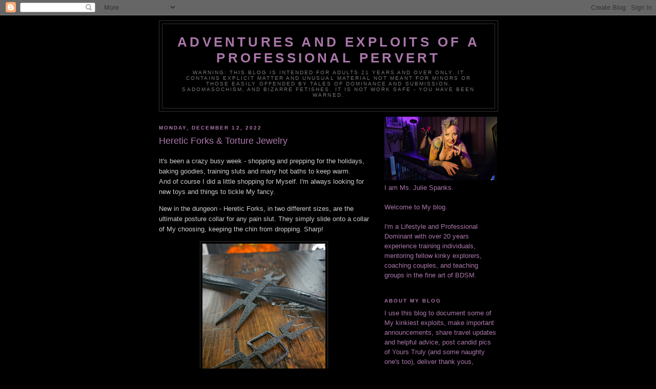

--- FILE ---
content_type: text/html; charset=UTF-8
request_url: https://msjuliesexploits.blogspot.com/2022/12/heretic-forks-torture-jewelry.html
body_size: 8358
content:
<!DOCTYPE html>
<html dir='ltr'>
<head>
<link href='https://www.blogger.com/static/v1/widgets/2944754296-widget_css_bundle.css' rel='stylesheet' type='text/css'/>
<meta content='text/html; charset=UTF-8' http-equiv='Content-Type'/>
<meta content='blogger' name='generator'/>
<link href='https://msjuliesexploits.blogspot.com/favicon.ico' rel='icon' type='image/x-icon'/>
<link href='http://msjuliesexploits.blogspot.com/2022/12/heretic-forks-torture-jewelry.html' rel='canonical'/>
<link rel="alternate" type="application/atom+xml" title="Adventures and Exploits of a Professional Pervert - Atom" href="https://msjuliesexploits.blogspot.com/feeds/posts/default" />
<link rel="alternate" type="application/rss+xml" title="Adventures and Exploits of a Professional Pervert - RSS" href="https://msjuliesexploits.blogspot.com/feeds/posts/default?alt=rss" />
<link rel="service.post" type="application/atom+xml" title="Adventures and Exploits of a Professional Pervert - Atom" href="https://www.blogger.com/feeds/207354586149787695/posts/default" />

<link rel="alternate" type="application/atom+xml" title="Adventures and Exploits of a Professional Pervert - Atom" href="https://msjuliesexploits.blogspot.com/feeds/6342874459703097878/comments/default" />
<!--Can't find substitution for tag [blog.ieCssRetrofitLinks]-->
<link href='https://blogger.googleusercontent.com/img/b/R29vZ2xl/AVvXsEgkTXWIYjkCaj-jM_WwwnQdZQLbmMtwqxs8Dtl9tMwXkGZhHEdTfmeE_VxUQmGHm2SQp38--mIVn7R0B3HX27JwCJ8beYNRLwH8wdF5eRQe5h7kmko6tb34oLlGtLEr5YjlJjxDd9R87lQ3e--bLMKRcYCVSuG--QzOIGqLr6fQenydseGvWJuRTOFO/s320/forks.jpg' rel='image_src'/>
<meta content='http://msjuliesexploits.blogspot.com/2022/12/heretic-forks-torture-jewelry.html' property='og:url'/>
<meta content='Heretic Forks &amp; Torture Jewelry' property='og:title'/>
<meta content='It&#39;s been a crazy busy week - shopping and prepping for the holidays, baking goodies, training sluts and many hot baths to keep warm. And of...' property='og:description'/>
<meta content='https://blogger.googleusercontent.com/img/b/R29vZ2xl/AVvXsEgkTXWIYjkCaj-jM_WwwnQdZQLbmMtwqxs8Dtl9tMwXkGZhHEdTfmeE_VxUQmGHm2SQp38--mIVn7R0B3HX27JwCJ8beYNRLwH8wdF5eRQe5h7kmko6tb34oLlGtLEr5YjlJjxDd9R87lQ3e--bLMKRcYCVSuG--QzOIGqLr6fQenydseGvWJuRTOFO/w1200-h630-p-k-no-nu/forks.jpg' property='og:image'/>
<title>Adventures and Exploits of a Professional Pervert: Heretic Forks & Torture Jewelry</title>
<style id='page-skin-1' type='text/css'><!--
/*
-----------------------------------------------
Blogger Template Style
Name:     Minima Black
Date:     26 Feb 2004
Updated by: Blogger Team
----------------------------------------------- */
/* Use this with templates/template-twocol.html */
body {
background:#000000;
margin:0;
color:#cccccc;
font: x-small "Trebuchet MS", Trebuchet, Verdana, Sans-serif;
font-size/* */:/**/small;
font-size: /**/small;
text-align: center;
}
a:link {
color:#aa77aa;
text-decoration:none;
}
a:visited {
color:#aa77aa;
text-decoration:none;
}
a:hover {
color:#aa77aa;
text-decoration:underline;
}
a img {
border-width:0;
}
/* Header
-----------------------------------------------
*/
#header-wrapper {
width:660px;
margin:0 auto 10px;
border:1px solid #333333;
}
#header-inner {
background-position: center;
margin-left: auto;
margin-right: auto;
}
#header {
margin: 5px;
border: 1px solid #333333;
text-align: center;
color:#aa77aa;
}
#header h1 {
margin:5px 5px 0;
padding:15px 20px .25em;
line-height:1.2em;
text-transform:uppercase;
letter-spacing:.2em;
font: normal bold 200% 'Trebuchet MS',Trebuchet,Verdana,Sans-serif;
}
#header a {
color:#aa77aa;
text-decoration:none;
}
#header a:hover {
color:#aa77aa;
}
#header .description {
margin:0 5px 5px;
padding:0 20px 15px;
max-width:700px;
text-transform:uppercase;
letter-spacing:.2em;
line-height: 1.4em;
font: normal normal 78% 'Trebuchet MS', Trebuchet, Verdana, Sans-serif;
color: #777777;
}
#header img {
margin-left: auto;
margin-right: auto;
}
/* Outer-Wrapper
----------------------------------------------- */
#outer-wrapper {
width: 660px;
margin:0 auto;
padding:10px;
text-align:left;
font: normal normal 100% 'Trebuchet MS',Trebuchet,Verdana,Sans-serif;
}
#main-wrapper {
width: 410px;
float: left;
word-wrap: break-word; /* fix for long text breaking sidebar float in IE */
overflow: hidden;     /* fix for long non-text content breaking IE sidebar float */
}
#sidebar-wrapper {
width: 220px;
float: right;
word-wrap: break-word; /* fix for long text breaking sidebar float in IE */
overflow: hidden;     /* fix for long non-text content breaking IE sidebar float */
}
/* Headings
----------------------------------------------- */
h2 {
margin:1.5em 0 .75em;
font:normal bold 78% 'Trebuchet MS',Trebuchet,Arial,Verdana,Sans-serif;
line-height: 1.4em;
text-transform:uppercase;
letter-spacing:.2em;
color:#aa77aa;
}
/* Posts
-----------------------------------------------
*/
h2.date-header {
margin:1.5em 0 .5em;
}
.post {
margin:.5em 0 1.5em;
border-bottom:1px dotted #333333;
padding-bottom:1.5em;
}
.post h3 {
margin:.25em 0 0;
padding:0 0 4px;
font-size:140%;
font-weight:normal;
line-height:1.4em;
color:#aa77aa;
}
.post h3 a, .post h3 a:visited, .post h3 strong {
display:block;
text-decoration:none;
color:#aa77aa;
font-weight:bold;
}
.post h3 strong, .post h3 a:hover {
color:#cccccc;
}
.post-body {
margin:0 0 .75em;
line-height:1.6em;
}
.post-body blockquote {
line-height:1.3em;
}
.post-footer {
margin: .75em 0;
color:#aa77aa;
text-transform:uppercase;
letter-spacing:.1em;
font: normal normal 78% 'Trebuchet MS', Trebuchet, Arial, Verdana, Sans-serif;
line-height: 1.4em;
}
.comment-link {
margin-left:.6em;
}
.post img, table.tr-caption-container {
padding:4px;
border:1px solid #333333;
}
.tr-caption-container img {
border: none;
padding: 0;
}
.post blockquote {
margin:1em 20px;
}
.post blockquote p {
margin:.75em 0;
}
/* Comments
----------------------------------------------- */
#comments h4 {
margin:1em 0;
font-weight: bold;
line-height: 1.4em;
text-transform:uppercase;
letter-spacing:.2em;
color: #aa77aa;
}
#comments-block {
margin:1em 0 1.5em;
line-height:1.6em;
}
#comments-block .comment-author {
margin:.5em 0;
}
#comments-block .comment-body {
margin:.25em 0 0;
}
#comments-block .comment-footer {
margin:-.25em 0 2em;
line-height: 1.4em;
text-transform:uppercase;
letter-spacing:.1em;
}
#comments-block .comment-body p {
margin:0 0 .75em;
}
.deleted-comment {
font-style:italic;
color:gray;
}
.feed-links {
clear: both;
line-height: 2.5em;
}
#blog-pager-newer-link {
float: left;
}
#blog-pager-older-link {
float: right;
}
#blog-pager {
text-align: center;
}
/* Sidebar Content
----------------------------------------------- */
.sidebar {
color: #aa77aa;
line-height: 1.5em;
}
.sidebar ul {
list-style:none;
margin:0 0 0;
padding:0 0 0;
}
.sidebar li {
margin:0;
padding-top:0;
padding-right:0;
padding-bottom:.25em;
padding-left:15px;
text-indent:-15px;
line-height:1.5em;
}
.sidebar .widget, .main .widget {
border-bottom:1px dotted #333333;
margin:0 0 1.5em;
padding:0 0 1.5em;
}
.main .Blog {
border-bottom-width: 0;
}
/* Profile
----------------------------------------------- */
.profile-img {
float: left;
margin-top: 0;
margin-right: 5px;
margin-bottom: 5px;
margin-left: 0;
padding: 4px;
border: 1px solid #333333;
}
.profile-data {
margin:0;
text-transform:uppercase;
letter-spacing:.1em;
font: normal normal 78% 'Trebuchet MS', Trebuchet, Arial, Verdana, Sans-serif;
color: #aa77aa;
font-weight: bold;
line-height: 1.6em;
}
.profile-datablock {
margin:.5em 0 .5em;
}
.profile-textblock {
margin: 0.5em 0;
line-height: 1.6em;
}
.profile-link {
font: normal normal 78% 'Trebuchet MS', Trebuchet, Arial, Verdana, Sans-serif;
text-transform: uppercase;
letter-spacing: .1em;
}
/* Footer
----------------------------------------------- */
#footer {
width:660px;
clear:both;
margin:0 auto;
padding-top:15px;
line-height: 1.6em;
text-transform:uppercase;
letter-spacing:.1em;
text-align: center;
}

--></style>
<link href='https://www.blogger.com/dyn-css/authorization.css?targetBlogID=207354586149787695&amp;zx=ae7adf77-4406-40b5-a2bb-fa48a64e70f8' media='none' onload='if(media!=&#39;all&#39;)media=&#39;all&#39;' rel='stylesheet'/><noscript><link href='https://www.blogger.com/dyn-css/authorization.css?targetBlogID=207354586149787695&amp;zx=ae7adf77-4406-40b5-a2bb-fa48a64e70f8' rel='stylesheet'/></noscript>
<meta name='google-adsense-platform-account' content='ca-host-pub-1556223355139109'/>
<meta name='google-adsense-platform-domain' content='blogspot.com'/>

</head>
<body>
<div class='navbar section' id='navbar'><div class='widget Navbar' data-version='1' id='Navbar1'><script type="text/javascript">
    function setAttributeOnload(object, attribute, val) {
      if(window.addEventListener) {
        window.addEventListener('load',
          function(){ object[attribute] = val; }, false);
      } else {
        window.attachEvent('onload', function(){ object[attribute] = val; });
      }
    }
  </script>
<div id="navbar-iframe-container"></div>
<script type="text/javascript" src="https://apis.google.com/js/platform.js"></script>
<script type="text/javascript">
      gapi.load("gapi.iframes:gapi.iframes.style.bubble", function() {
        if (gapi.iframes && gapi.iframes.getContext) {
          gapi.iframes.getContext().openChild({
              url: 'https://www.blogger.com/navbar/207354586149787695?po\x3d6342874459703097878\x26origin\x3dhttps://msjuliesexploits.blogspot.com',
              where: document.getElementById("navbar-iframe-container"),
              id: "navbar-iframe"
          });
        }
      });
    </script><script type="text/javascript">
(function() {
var script = document.createElement('script');
script.type = 'text/javascript';
script.src = '//pagead2.googlesyndication.com/pagead/js/google_top_exp.js';
var head = document.getElementsByTagName('head')[0];
if (head) {
head.appendChild(script);
}})();
</script>
</div></div>
<div id='outer-wrapper'><div id='wrap2'>
<!-- skip links for text browsers -->
<span id='skiplinks' style='display:none;'>
<a href='#main'>skip to main </a> |
      <a href='#sidebar'>skip to sidebar</a>
</span>
<div id='header-wrapper'>
<div class='header section' id='header'><div class='widget Header' data-version='1' id='Header1'>
<div id='header-inner'>
<div class='titlewrapper'>
<h1 class='title'>
<a href='https://msjuliesexploits.blogspot.com/'>
Adventures and Exploits of a Professional Pervert
</a>
</h1>
</div>
<div class='descriptionwrapper'>
<p class='description'><span>WARNING: This blog is intended for adults 21 years and over only.  It contains explicit matter and unusual material not meant for minors or those easily offended by tales of Dominance and submission, sadomasochism, and bizarre fetishes. 

It is NOT work safe - you have been warned.</span></p>
</div>
</div>
</div></div>
</div>
<div id='content-wrapper'>
<div id='crosscol-wrapper' style='text-align:center'>
<div class='crosscol no-items section' id='crosscol'></div>
</div>
<div id='main-wrapper'>
<div class='main section' id='main'><div class='widget Blog' data-version='1' id='Blog1'>
<div class='blog-posts hfeed'>

          <div class="date-outer">
        
<h2 class='date-header'><span>Monday, December 12, 2022</span></h2>

          <div class="date-posts">
        
<div class='post-outer'>
<div class='post hentry uncustomized-post-template' itemprop='blogPost' itemscope='itemscope' itemtype='http://schema.org/BlogPosting'>
<meta content='https://blogger.googleusercontent.com/img/b/R29vZ2xl/AVvXsEgkTXWIYjkCaj-jM_WwwnQdZQLbmMtwqxs8Dtl9tMwXkGZhHEdTfmeE_VxUQmGHm2SQp38--mIVn7R0B3HX27JwCJ8beYNRLwH8wdF5eRQe5h7kmko6tb34oLlGtLEr5YjlJjxDd9R87lQ3e--bLMKRcYCVSuG--QzOIGqLr6fQenydseGvWJuRTOFO/s320/forks.jpg' itemprop='image_url'/>
<meta content='207354586149787695' itemprop='blogId'/>
<meta content='6342874459703097878' itemprop='postId'/>
<a name='6342874459703097878'></a>
<h3 class='post-title entry-title' itemprop='name'>
Heretic Forks & Torture Jewelry
</h3>
<div class='post-header'>
<div class='post-header-line-1'></div>
</div>
<div class='post-body entry-content' id='post-body-6342874459703097878' itemprop='description articleBody'>
<p>It's been a crazy busy week - shopping and prepping for the holidays, baking goodies, training sluts and many hot baths to keep warm. <br />And of course I did a little shopping for Myself. I'm always looking for new toys and things to tickle My fancy.</p><p>New in the dungeon - Heretic Forks, in two different sizes, are the ultimate posture collar for any pain slut. They simply slide onto a collar of My choosing, keeping the chin from dropping. Sharp!<br /></p><div class="separator" style="clear: both; text-align: center;"><a href="https://blogger.googleusercontent.com/img/b/R29vZ2xl/AVvXsEgkTXWIYjkCaj-jM_WwwnQdZQLbmMtwqxs8Dtl9tMwXkGZhHEdTfmeE_VxUQmGHm2SQp38--mIVn7R0B3HX27JwCJ8beYNRLwH8wdF5eRQe5h7kmko6tb34oLlGtLEr5YjlJjxDd9R87lQ3e--bLMKRcYCVSuG--QzOIGqLr6fQenydseGvWJuRTOFO/s1280/forks.jpg" style="margin-left: 1em; margin-right: 1em;"><img border="0" data-original-height="1280" data-original-width="960" height="320" src="https://blogger.googleusercontent.com/img/b/R29vZ2xl/AVvXsEgkTXWIYjkCaj-jM_WwwnQdZQLbmMtwqxs8Dtl9tMwXkGZhHEdTfmeE_VxUQmGHm2SQp38--mIVn7R0B3HX27JwCJ8beYNRLwH8wdF5eRQe5h7kmko6tb34oLlGtLEr5YjlJjxDd9R87lQ3e--bLMKRcYCVSuG--QzOIGqLr6fQenydseGvWJuRTOFO/s320/forks.jpg" width="240" /></a></div><br />I also picked up this wicked Wartenberg Wheel necklace so I can wear it against My bosom to have it handy while I am torturing you.&nbsp;<br /><br /><div class="separator" style="clear: both; text-align: center;"><a href="https://blogger.googleusercontent.com/img/b/R29vZ2xl/AVvXsEg9dPIKUko9RWQCclyadZVc9qmB-uzq_WUa4F_qNbC-ThCkEiqXdNE816IdRDKVMBwj9wz9coK8P2yysI7pa0YnOq7nfxHaK0Ir4PzavwmM6bAztjZ-X_ce0AwzImLLyZVaCS-L87d26I0hsNUG6Cy48hb5NypiwObHDi600JsvfIjjOO2pVavhDdXl/s1280/wheel.jpg" style="margin-left: 1em; margin-right: 1em;"><img border="0" data-original-height="1280" data-original-width="960" height="320" src="https://blogger.googleusercontent.com/img/b/R29vZ2xl/AVvXsEg9dPIKUko9RWQCclyadZVc9qmB-uzq_WUa4F_qNbC-ThCkEiqXdNE816IdRDKVMBwj9wz9coK8P2yysI7pa0YnOq7nfxHaK0Ir4PzavwmM6bAztjZ-X_ce0AwzImLLyZVaCS-L87d26I0hsNUG6Cy48hb5NypiwObHDi600JsvfIjjOO2pVavhDdXl/s320/wheel.jpg" width="240" /></a></div><div><br /></div>If you're curious, I picked them up from <b><a href="https://www.etsy.com/shop/SharpPointedThings?ref=simple-shop-header-name&amp;listing_id=1074915752" target="_blank">Sharp Pointed Things</a></b> shop on Etsy.<br /><br /><div>In case you're following along - the new Cleaning Slut actually did a decent job cleaning the space itself along with all of the vanilla furniture. I plan to have him back again to see how he handles the rest of the dungeon.<br /><br />If you'd like to schedule a session, I am in town and available throughout the remainder of the year. Send Me an email with your request or try to reach Me during My phone hours.<br /><br />Surrender to Me. I'll take very, very good care of you. <b>*weg*</b></div>
<div style='clear: both;'></div>
</div>
<div class='post-footer'>
<div class='post-footer-line post-footer-line-1'>
<span class='post-author vcard'>
Posted by
<span class='fn' itemprop='author' itemscope='itemscope' itemtype='http://schema.org/Person'>
<meta content='https://www.blogger.com/profile/07005905681381746015' itemprop='url'/>
<a class='g-profile' href='https://www.blogger.com/profile/07005905681381746015' rel='author' title='author profile'>
<span itemprop='name'>Ms Julie Spanks</span>
</a>
</span>
</span>
<span class='post-timestamp'>
at
<meta content='http://msjuliesexploits.blogspot.com/2022/12/heretic-forks-torture-jewelry.html' itemprop='url'/>
<a class='timestamp-link' href='https://msjuliesexploits.blogspot.com/2022/12/heretic-forks-torture-jewelry.html' rel='bookmark' title='permanent link'><abbr class='published' itemprop='datePublished' title='2022-12-12T21:08:00-07:00'>9:08&#8239;PM</abbr></a>
</span>
<span class='post-comment-link'>
</span>
<span class='post-icons'>
<span class='item-control blog-admin pid-429846574'>
<a href='https://www.blogger.com/post-edit.g?blogID=207354586149787695&postID=6342874459703097878&from=pencil' title='Edit Post'>
<img alt='' class='icon-action' height='18' src='https://resources.blogblog.com/img/icon18_edit_allbkg.gif' width='18'/>
</a>
</span>
</span>
<div class='post-share-buttons goog-inline-block'>
</div>
</div>
<div class='post-footer-line post-footer-line-2'>
<span class='post-labels'>
Labels:
<a href='https://msjuliesexploits.blogspot.com/search/label/about%20Me' rel='tag'>about Me</a>,
<a href='https://msjuliesexploits.blogspot.com/search/label/connect%20with%20Me' rel='tag'>connect with Me</a>,
<a href='https://msjuliesexploits.blogspot.com/search/label/holiday%20gifts' rel='tag'>holiday gifts</a>,
<a href='https://msjuliesexploits.blogspot.com/search/label/holiday%20greetings' rel='tag'>holiday greetings</a>,
<a href='https://msjuliesexploits.blogspot.com/search/label/meet%20Me' rel='tag'>meet Me</a>,
<a href='https://msjuliesexploits.blogspot.com/search/label/new%20toys' rel='tag'>new toys</a>
</span>
</div>
<div class='post-footer-line post-footer-line-3'>
<span class='post-location'>
</span>
</div>
</div>
</div>
<div class='comments' id='comments'>
<a name='comments'></a>
</div>
</div>

        </div></div>
      
</div>
<div class='blog-pager' id='blog-pager'>
<span id='blog-pager-newer-link'>
<a class='blog-pager-newer-link' href='https://msjuliesexploits.blogspot.com/2022/12/happy-holidays-hot-candle-wax.html' id='Blog1_blog-pager-newer-link' title='Newer Post'>Newer Post</a>
</span>
<span id='blog-pager-older-link'>
<a class='blog-pager-older-link' href='https://msjuliesexploits.blogspot.com/2022/12/available-this-evening-in-slc-cum-to-me.html' id='Blog1_blog-pager-older-link' title='Older Post'>Older Post</a>
</span>
<a class='home-link' href='https://msjuliesexploits.blogspot.com/'>Home</a>
</div>
<div class='clear'></div>
<div class='post-feeds'>
</div>
</div></div>
</div>
<div id='sidebar-wrapper'>
<div class='sidebar section' id='sidebar'><div class='widget Image' data-version='1' id='Image1'>
<div class='widget-content'>
<img alt='' height='124' id='Image1_img' src='https://blogger.googleusercontent.com/img/a/AVvXsEgqsYZK31vTQb1cWbWRmCnBFu06G27_tjjsaSONjwhI7aRpeJxQySk0wEjpnk1JTZV-hDgpXW-4vPMWzd0EPjKGLKWjSomABhdnXuVkR2pyMSSwnQmmIgUn0K4rhavRpYFJTZziaVbuwFkqZeIq4YFHMHpgkrM-QDTzVAGBQIX-Dp_zf9cqgGOc-LdSaNM=s220' width='220'/>
<br/>
<span class='caption'>I am Ms. Julie Spanks. <div><br />Welcome to My blog. <div><br />I'm a Lifestyle and Professional Dominant with over 20 years experience training individuals, mentoring fellow kinky explorers, coaching couples, and teaching groups in the fine art of BDSM.<div><br /></span>
</div>
<div class='clear'></div>
</div><div class='widget Text' data-version='1' id='Text1'>
<h2 class='title'>About My Blog</h2>
<div class='widget-content'>
I use this blog to document some of My kinkiest exploits, make important announcements, share travel updates and helpful advice, post candid pics of Yours Truly (and some naughty one's too), deliver thank yous, occasional rants, and whatever else My heart desires.<br />
</div>
<div class='clear'></div>
</div><div class='widget HTML' data-version='1' id='HTML1'>
<h2 class='title'>Contact Me</h2>
<div class='widget-content'>
My preferred method: msjulie@juliespanks.com
<div><br />
Phone Hours: 10AM to 5PM Mountain, daily
<div><br />
Do not call outside of My phone hours. And NO texting.
<div><br />
My phone: (503) 891-8487
<div><br />
If you happen to get My voicemail, simply hang up and try another time. For privacy purposes, I do not call My clients ever.<div><br /></div></div></div></div></div>

My mailing address:<div> 
Attention: MJS<div>
406 E. 300 S., Suite 1000 Box 141<div>
Salt Lake City UT 84111</div></div></div>
</div>
<div class='clear'></div>
</div><div class='widget Label' data-version='1' id='Label1'>
<h2>Labels</h2>
<div class='widget-content list-label-widget-content'>
<ul>
<li>
<a dir='ltr' href='https://msjuliesexploits.blogspot.com/search/label/about%20Me'>about Me</a>
<span dir='ltr'>(838)</span>
</li>
<li>
<a dir='ltr' href='https://msjuliesexploits.blogspot.com/search/label/bondage'>bondage</a>
<span dir='ltr'>(68)</span>
</li>
<li>
<a dir='ltr' href='https://msjuliesexploits.blogspot.com/search/label/chastity'>chastity</a>
<span dir='ltr'>(5)</span>
</li>
<li>
<a dir='ltr' href='https://msjuliesexploits.blogspot.com/search/label/connect%20with%20Me'>connect with Me</a>
<span dir='ltr'>(641)</span>
</li>
<li>
<a dir='ltr' href='https://msjuliesexploits.blogspot.com/search/label/Double%20Domme%20sessions'>Double Domme sessions</a>
<span dir='ltr'>(17)</span>
</li>
<li>
<a dir='ltr' href='https://msjuliesexploits.blogspot.com/search/label/educational%20goals'>educational goals</a>
<span dir='ltr'>(67)</span>
</li>
<li>
<a dir='ltr' href='https://msjuliesexploits.blogspot.com/search/label/favorite%20shops'>favorite shops</a>
<span dir='ltr'>(68)</span>
</li>
<li>
<a dir='ltr' href='https://msjuliesexploits.blogspot.com/search/label/favorite%20sites'>favorite sites</a>
<span dir='ltr'>(70)</span>
</li>
<li>
<a dir='ltr' href='https://msjuliesexploits.blogspot.com/search/label/foot%20worship'>foot worship</a>
<span dir='ltr'>(3)</span>
</li>
<li>
<a dir='ltr' href='https://msjuliesexploits.blogspot.com/search/label/helpful%20advice'>helpful advice</a>
<span dir='ltr'>(81)</span>
</li>
<li>
<a dir='ltr' href='https://msjuliesexploits.blogspot.com/search/label/holiday%20gifts'>holiday gifts</a>
<span dir='ltr'>(44)</span>
</li>
<li>
<a dir='ltr' href='https://msjuliesexploits.blogspot.com/search/label/holiday%20greetings'>holiday greetings</a>
<span dir='ltr'>(64)</span>
</li>
<li>
<a dir='ltr' href='https://msjuliesexploits.blogspot.com/search/label/indulge%20Me'>indulge Me</a>
<span dir='ltr'>(272)</span>
</li>
<li>
<a dir='ltr' href='https://msjuliesexploits.blogspot.com/search/label/meet%20Me'>meet Me</a>
<span dir='ltr'>(537)</span>
</li>
<li>
<a dir='ltr' href='https://msjuliesexploits.blogspot.com/search/label/new%20furniture'>new furniture</a>
<span dir='ltr'>(28)</span>
</li>
<li>
<a dir='ltr' href='https://msjuliesexploits.blogspot.com/search/label/new%20toys'>new toys</a>
<span dir='ltr'>(61)</span>
</li>
<li>
<a dir='ltr' href='https://msjuliesexploits.blogspot.com/search/label/NiteFlirt%3A%20101'>NiteFlirt: 101</a>
<span dir='ltr'>(77)</span>
</li>
<li>
<a dir='ltr' href='https://msjuliesexploits.blogspot.com/search/label/out%20on%20the%20town'>out on the town</a>
<span dir='ltr'>(92)</span>
</li>
<li>
<a dir='ltr' href='https://msjuliesexploits.blogspot.com/search/label/personal%20goals'>personal goals</a>
<span dir='ltr'>(34)</span>
</li>
<li>
<a dir='ltr' href='https://msjuliesexploits.blogspot.com/search/label/Portland'>Portland</a>
<span dir='ltr'>(127)</span>
</li>
<li>
<a dir='ltr' href='https://msjuliesexploits.blogspot.com/search/label/recommended%20reading'>recommended reading</a>
<span dir='ltr'>(49)</span>
</li>
<li>
<a dir='ltr' href='https://msjuliesexploits.blogspot.com/search/label/spanking'>spanking</a>
<span dir='ltr'>(75)</span>
</li>
<li>
<a dir='ltr' href='https://msjuliesexploits.blogspot.com/search/label/studio%20update'>studio update</a>
<span dir='ltr'>(66)</span>
</li>
<li>
<a dir='ltr' href='https://msjuliesexploits.blogspot.com/search/label/thank%20you'>thank you</a>
<span dir='ltr'>(70)</span>
</li>
<li>
<a dir='ltr' href='https://msjuliesexploits.blogspot.com/search/label/training%20on%20NiteFlirt'>training on NiteFlirt</a>
<span dir='ltr'>(117)</span>
</li>
<li>
<a dir='ltr' href='https://msjuliesexploits.blogspot.com/search/label/travel'>travel</a>
<span dir='ltr'>(349)</span>
</li>
<li>
<a dir='ltr' href='https://msjuliesexploits.blogspot.com/search/label/Tricks'>Tricks</a>
<span dir='ltr'>(1)</span>
</li>
<li>
<a dir='ltr' href='https://msjuliesexploits.blogspot.com/search/label/vibrators'>vibrators</a>
<span dir='ltr'>(14)</span>
</li>
<li>
<a dir='ltr' href='https://msjuliesexploits.blogspot.com/search/label/website%20updates'>website updates</a>
<span dir='ltr'>(8)</span>
</li>
</ul>
<div class='clear'></div>
</div>
</div></div>
</div>
<!-- spacer for skins that want sidebar and main to be the same height-->
<div class='clear'>&#160;</div>
</div>
<!-- end content-wrapper -->
<div id='footer-wrapper'>
<div class='footer no-items section' id='footer'></div>
</div>
</div></div>
<!-- end outer-wrapper -->

<script type="text/javascript" src="https://www.blogger.com/static/v1/widgets/2028843038-widgets.js"></script>
<script type='text/javascript'>
window['__wavt'] = 'AOuZoY6WtMIAEujXIJULuTKr1Aw5qApa_Q:1769369723570';_WidgetManager._Init('//www.blogger.com/rearrange?blogID\x3d207354586149787695','//msjuliesexploits.blogspot.com/2022/12/heretic-forks-torture-jewelry.html','207354586149787695');
_WidgetManager._SetDataContext([{'name': 'blog', 'data': {'blogId': '207354586149787695', 'title': 'Adventures and Exploits of a Professional Pervert', 'url': 'https://msjuliesexploits.blogspot.com/2022/12/heretic-forks-torture-jewelry.html', 'canonicalUrl': 'http://msjuliesexploits.blogspot.com/2022/12/heretic-forks-torture-jewelry.html', 'homepageUrl': 'https://msjuliesexploits.blogspot.com/', 'searchUrl': 'https://msjuliesexploits.blogspot.com/search', 'canonicalHomepageUrl': 'http://msjuliesexploits.blogspot.com/', 'blogspotFaviconUrl': 'https://msjuliesexploits.blogspot.com/favicon.ico', 'bloggerUrl': 'https://www.blogger.com', 'hasCustomDomain': false, 'httpsEnabled': true, 'enabledCommentProfileImages': false, 'gPlusViewType': 'FILTERED_POSTMOD', 'adultContent': false, 'analyticsAccountNumber': '', 'encoding': 'UTF-8', 'locale': 'en', 'localeUnderscoreDelimited': 'en', 'languageDirection': 'ltr', 'isPrivate': false, 'isMobile': false, 'isMobileRequest': false, 'mobileClass': '', 'isPrivateBlog': false, 'isDynamicViewsAvailable': true, 'feedLinks': '\x3clink rel\x3d\x22alternate\x22 type\x3d\x22application/atom+xml\x22 title\x3d\x22Adventures and Exploits of a Professional Pervert - Atom\x22 href\x3d\x22https://msjuliesexploits.blogspot.com/feeds/posts/default\x22 /\x3e\n\x3clink rel\x3d\x22alternate\x22 type\x3d\x22application/rss+xml\x22 title\x3d\x22Adventures and Exploits of a Professional Pervert - RSS\x22 href\x3d\x22https://msjuliesexploits.blogspot.com/feeds/posts/default?alt\x3drss\x22 /\x3e\n\x3clink rel\x3d\x22service.post\x22 type\x3d\x22application/atom+xml\x22 title\x3d\x22Adventures and Exploits of a Professional Pervert - Atom\x22 href\x3d\x22https://www.blogger.com/feeds/207354586149787695/posts/default\x22 /\x3e\n\n\x3clink rel\x3d\x22alternate\x22 type\x3d\x22application/atom+xml\x22 title\x3d\x22Adventures and Exploits of a Professional Pervert - Atom\x22 href\x3d\x22https://msjuliesexploits.blogspot.com/feeds/6342874459703097878/comments/default\x22 /\x3e\n', 'meTag': '', 'adsenseHostId': 'ca-host-pub-1556223355139109', 'adsenseHasAds': false, 'adsenseAutoAds': false, 'boqCommentIframeForm': true, 'loginRedirectParam': '', 'view': '', 'dynamicViewsCommentsSrc': '//www.blogblog.com/dynamicviews/4224c15c4e7c9321/js/comments.js', 'dynamicViewsScriptSrc': '//www.blogblog.com/dynamicviews/6e0d22adcfa5abea', 'plusOneApiSrc': 'https://apis.google.com/js/platform.js', 'disableGComments': true, 'interstitialAccepted': false, 'sharing': {'platforms': [{'name': 'Get link', 'key': 'link', 'shareMessage': 'Get link', 'target': ''}, {'name': 'Facebook', 'key': 'facebook', 'shareMessage': 'Share to Facebook', 'target': 'facebook'}, {'name': 'BlogThis!', 'key': 'blogThis', 'shareMessage': 'BlogThis!', 'target': 'blog'}, {'name': 'X', 'key': 'twitter', 'shareMessage': 'Share to X', 'target': 'twitter'}, {'name': 'Pinterest', 'key': 'pinterest', 'shareMessage': 'Share to Pinterest', 'target': 'pinterest'}, {'name': 'Email', 'key': 'email', 'shareMessage': 'Email', 'target': 'email'}], 'disableGooglePlus': true, 'googlePlusShareButtonWidth': 0, 'googlePlusBootstrap': '\x3cscript type\x3d\x22text/javascript\x22\x3ewindow.___gcfg \x3d {\x27lang\x27: \x27en\x27};\x3c/script\x3e'}, 'hasCustomJumpLinkMessage': false, 'jumpLinkMessage': 'Read more', 'pageType': 'item', 'postId': '6342874459703097878', 'postImageThumbnailUrl': 'https://blogger.googleusercontent.com/img/b/R29vZ2xl/AVvXsEgkTXWIYjkCaj-jM_WwwnQdZQLbmMtwqxs8Dtl9tMwXkGZhHEdTfmeE_VxUQmGHm2SQp38--mIVn7R0B3HX27JwCJ8beYNRLwH8wdF5eRQe5h7kmko6tb34oLlGtLEr5YjlJjxDd9R87lQ3e--bLMKRcYCVSuG--QzOIGqLr6fQenydseGvWJuRTOFO/s72-c/forks.jpg', 'postImageUrl': 'https://blogger.googleusercontent.com/img/b/R29vZ2xl/AVvXsEgkTXWIYjkCaj-jM_WwwnQdZQLbmMtwqxs8Dtl9tMwXkGZhHEdTfmeE_VxUQmGHm2SQp38--mIVn7R0B3HX27JwCJ8beYNRLwH8wdF5eRQe5h7kmko6tb34oLlGtLEr5YjlJjxDd9R87lQ3e--bLMKRcYCVSuG--QzOIGqLr6fQenydseGvWJuRTOFO/s320/forks.jpg', 'pageName': 'Heretic Forks \x26 Torture Jewelry', 'pageTitle': 'Adventures and Exploits of a Professional Pervert: Heretic Forks \x26 Torture Jewelry'}}, {'name': 'features', 'data': {}}, {'name': 'messages', 'data': {'edit': 'Edit', 'linkCopiedToClipboard': 'Link copied to clipboard!', 'ok': 'Ok', 'postLink': 'Post Link'}}, {'name': 'template', 'data': {'isResponsive': false, 'isAlternateRendering': false, 'isCustom': false}}, {'name': 'view', 'data': {'classic': {'name': 'classic', 'url': '?view\x3dclassic'}, 'flipcard': {'name': 'flipcard', 'url': '?view\x3dflipcard'}, 'magazine': {'name': 'magazine', 'url': '?view\x3dmagazine'}, 'mosaic': {'name': 'mosaic', 'url': '?view\x3dmosaic'}, 'sidebar': {'name': 'sidebar', 'url': '?view\x3dsidebar'}, 'snapshot': {'name': 'snapshot', 'url': '?view\x3dsnapshot'}, 'timeslide': {'name': 'timeslide', 'url': '?view\x3dtimeslide'}, 'isMobile': false, 'title': 'Heretic Forks \x26 Torture Jewelry', 'description': 'It\x27s been a crazy busy week - shopping and prepping for the holidays, baking goodies, training sluts and many hot baths to keep warm. And of...', 'featuredImage': 'https://blogger.googleusercontent.com/img/b/R29vZ2xl/AVvXsEgkTXWIYjkCaj-jM_WwwnQdZQLbmMtwqxs8Dtl9tMwXkGZhHEdTfmeE_VxUQmGHm2SQp38--mIVn7R0B3HX27JwCJ8beYNRLwH8wdF5eRQe5h7kmko6tb34oLlGtLEr5YjlJjxDd9R87lQ3e--bLMKRcYCVSuG--QzOIGqLr6fQenydseGvWJuRTOFO/s320/forks.jpg', 'url': 'https://msjuliesexploits.blogspot.com/2022/12/heretic-forks-torture-jewelry.html', 'type': 'item', 'isSingleItem': true, 'isMultipleItems': false, 'isError': false, 'isPage': false, 'isPost': true, 'isHomepage': false, 'isArchive': false, 'isLabelSearch': false, 'postId': 6342874459703097878}}]);
_WidgetManager._RegisterWidget('_NavbarView', new _WidgetInfo('Navbar1', 'navbar', document.getElementById('Navbar1'), {}, 'displayModeFull'));
_WidgetManager._RegisterWidget('_HeaderView', new _WidgetInfo('Header1', 'header', document.getElementById('Header1'), {}, 'displayModeFull'));
_WidgetManager._RegisterWidget('_BlogView', new _WidgetInfo('Blog1', 'main', document.getElementById('Blog1'), {'cmtInteractionsEnabled': false, 'lightboxEnabled': true, 'lightboxModuleUrl': 'https://www.blogger.com/static/v1/jsbin/4049919853-lbx.js', 'lightboxCssUrl': 'https://www.blogger.com/static/v1/v-css/828616780-lightbox_bundle.css'}, 'displayModeFull'));
_WidgetManager._RegisterWidget('_ImageView', new _WidgetInfo('Image1', 'sidebar', document.getElementById('Image1'), {'resize': true}, 'displayModeFull'));
_WidgetManager._RegisterWidget('_TextView', new _WidgetInfo('Text1', 'sidebar', document.getElementById('Text1'), {}, 'displayModeFull'));
_WidgetManager._RegisterWidget('_HTMLView', new _WidgetInfo('HTML1', 'sidebar', document.getElementById('HTML1'), {}, 'displayModeFull'));
_WidgetManager._RegisterWidget('_LabelView', new _WidgetInfo('Label1', 'sidebar', document.getElementById('Label1'), {}, 'displayModeFull'));
</script>
</body>
</html>